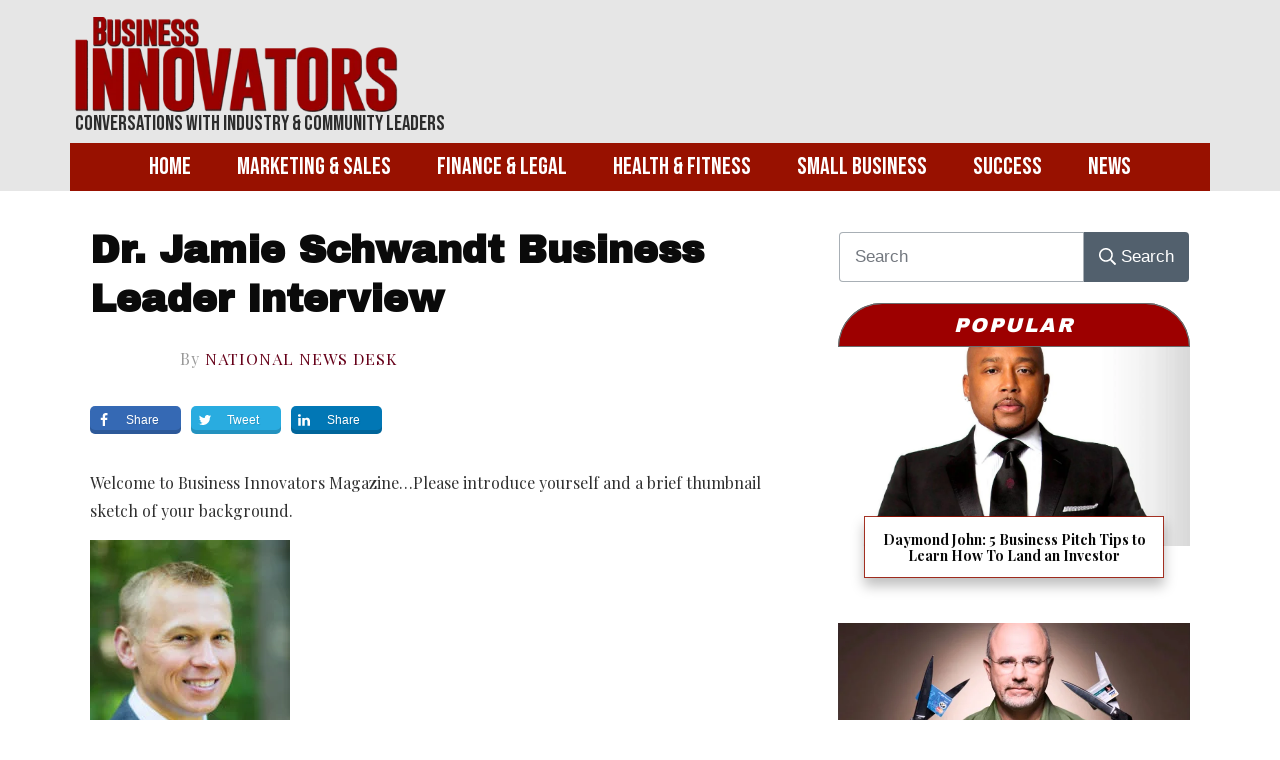

--- FILE ---
content_type: text/html; charset=utf-8
request_url: https://www.google.com/recaptcha/api2/aframe
body_size: 267
content:
<!DOCTYPE HTML><html><head><meta http-equiv="content-type" content="text/html; charset=UTF-8"></head><body><script nonce="mYRT5D07gPkAlPEj_sgDtw">/** Anti-fraud and anti-abuse applications only. See google.com/recaptcha */ try{var clients={'sodar':'https://pagead2.googlesyndication.com/pagead/sodar?'};window.addEventListener("message",function(a){try{if(a.source===window.parent){var b=JSON.parse(a.data);var c=clients[b['id']];if(c){var d=document.createElement('img');d.src=c+b['params']+'&rc='+(localStorage.getItem("rc::a")?sessionStorage.getItem("rc::b"):"");window.document.body.appendChild(d);sessionStorage.setItem("rc::e",parseInt(sessionStorage.getItem("rc::e")||0)+1);localStorage.setItem("rc::h",'1768971433472');}}}catch(b){}});window.parent.postMessage("_grecaptcha_ready", "*");}catch(b){}</script></body></html>